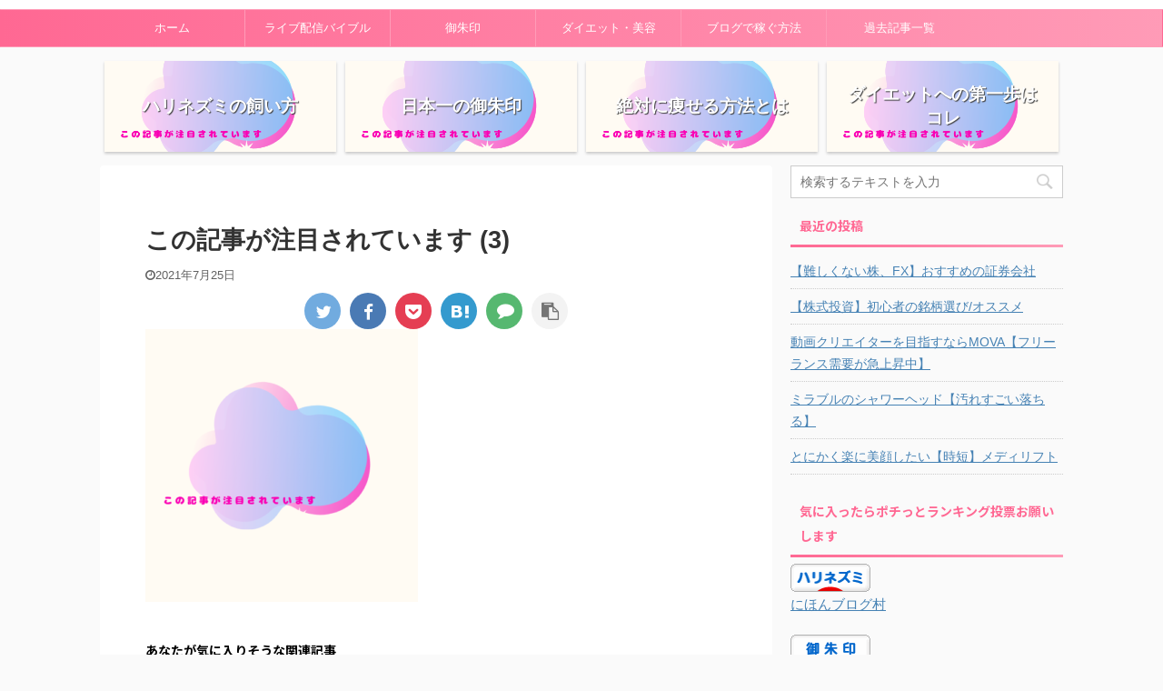

--- FILE ---
content_type: text/html; charset=UTF-8
request_url: https://harinezumi-niu.com/%E3%81%93%E3%81%AE%E8%A8%98%E4%BA%8B%E3%81%8C%E6%B3%A8%E7%9B%AE%E3%81%95%E3%82%8C%E3%81%A6%E3%81%84%E3%81%BE%E3%81%99-3/
body_size: 13754
content:

<!DOCTYPE html>
<!--[if lt IE 7]>
<html class="ie6" lang="ja"> <![endif]-->
<!--[if IE 7]>
<html class="i7" lang="ja"> <![endif]-->
<!--[if IE 8]>
<html class="ie" lang="ja"> <![endif]-->
<!--[if gt IE 8]><!-->
<html lang="ja" class="">
	<!--<![endif]-->
	<head prefix="og: http://ogp.me/ns# fb: http://ogp.me/ns/fb# article: http://ogp.me/ns/article#">
		<meta charset="UTF-8" >
		<meta name="viewport" content="width=device-width,initial-scale=1.0,user-scalable=no,viewport-fit=cover">
		<meta name="format-detection" content="telephone=no" >

					<meta name="robots" content="noindex,follow">
		
		<link rel="alternate" type="application/rss+xml" title="【ハローグ】ハリネズミの御朱印旅ブログ RSS Feed" href="https://harinezumi-niu.com/feed/" />
		<link rel="pingback" href="https://harinezumi-niu.com/xmlrpc.php" >
		<!--[if lt IE 9]>
		<script src="https://harinezumi-niu.com/wp-content/themes/affinger5/js/html5shiv.js"></script>
		<![endif]-->
				<title>この記事が注目されています (3) - 【ハローグ】ハリネズミの御朱印旅ブログ</title>
<link rel='dns-prefetch' href='//webfonts.xserver.jp' />
<link rel='dns-prefetch' href='//s0.wp.com' />
<link rel='dns-prefetch' href='//ajax.googleapis.com' />
<link rel='dns-prefetch' href='//s.w.org' />
		<script type="text/javascript">
			window._wpemojiSettings = {"baseUrl":"https:\/\/s.w.org\/images\/core\/emoji\/12.0.0-1\/72x72\/","ext":".png","svgUrl":"https:\/\/s.w.org\/images\/core\/emoji\/12.0.0-1\/svg\/","svgExt":".svg","source":{"concatemoji":"https:\/\/harinezumi-niu.com\/wp-includes\/js\/wp-emoji-release.min.js?ver=5.2.5"}};
			!function(a,b,c){function d(a,b){var c=String.fromCharCode;l.clearRect(0,0,k.width,k.height),l.fillText(c.apply(this,a),0,0);var d=k.toDataURL();l.clearRect(0,0,k.width,k.height),l.fillText(c.apply(this,b),0,0);var e=k.toDataURL();return d===e}function e(a){var b;if(!l||!l.fillText)return!1;switch(l.textBaseline="top",l.font="600 32px Arial",a){case"flag":return!(b=d([55356,56826,55356,56819],[55356,56826,8203,55356,56819]))&&(b=d([55356,57332,56128,56423,56128,56418,56128,56421,56128,56430,56128,56423,56128,56447],[55356,57332,8203,56128,56423,8203,56128,56418,8203,56128,56421,8203,56128,56430,8203,56128,56423,8203,56128,56447]),!b);case"emoji":return b=d([55357,56424,55356,57342,8205,55358,56605,8205,55357,56424,55356,57340],[55357,56424,55356,57342,8203,55358,56605,8203,55357,56424,55356,57340]),!b}return!1}function f(a){var c=b.createElement("script");c.src=a,c.defer=c.type="text/javascript",b.getElementsByTagName("head")[0].appendChild(c)}var g,h,i,j,k=b.createElement("canvas"),l=k.getContext&&k.getContext("2d");for(j=Array("flag","emoji"),c.supports={everything:!0,everythingExceptFlag:!0},i=0;i<j.length;i++)c.supports[j[i]]=e(j[i]),c.supports.everything=c.supports.everything&&c.supports[j[i]],"flag"!==j[i]&&(c.supports.everythingExceptFlag=c.supports.everythingExceptFlag&&c.supports[j[i]]);c.supports.everythingExceptFlag=c.supports.everythingExceptFlag&&!c.supports.flag,c.DOMReady=!1,c.readyCallback=function(){c.DOMReady=!0},c.supports.everything||(h=function(){c.readyCallback()},b.addEventListener?(b.addEventListener("DOMContentLoaded",h,!1),a.addEventListener("load",h,!1)):(a.attachEvent("onload",h),b.attachEvent("onreadystatechange",function(){"complete"===b.readyState&&c.readyCallback()})),g=c.source||{},g.concatemoji?f(g.concatemoji):g.wpemoji&&g.twemoji&&(f(g.twemoji),f(g.wpemoji)))}(window,document,window._wpemojiSettings);
		</script>
		<style type="text/css">
img.wp-smiley,
img.emoji {
	display: inline !important;
	border: none !important;
	box-shadow: none !important;
	height: 1em !important;
	width: 1em !important;
	margin: 0 .07em !important;
	vertical-align: -0.1em !important;
	background: none !important;
	padding: 0 !important;
}
</style>
	<link rel='stylesheet' id='wp-block-library-css'  href='https://c0.wp.com/c/5.2.5/wp-includes/css/dist/block-library/style.min.css' type='text/css' media='all' />
<link rel='stylesheet' id='contact-form-7-css'  href='https://harinezumi-niu.com/wp-content/plugins/contact-form-7/includes/css/styles.css?ver=5.1.6' type='text/css' media='all' />
<link rel='stylesheet' id='toc-screen-css'  href='https://harinezumi-niu.com/wp-content/plugins/table-of-contents-plus/screen.min.css?ver=2002' type='text/css' media='all' />
<link rel='stylesheet' id='normalize-css'  href='https://harinezumi-niu.com/wp-content/themes/affinger5/css/normalize.css?ver=1.5.9' type='text/css' media='all' />
<link rel='stylesheet' id='font-awesome-css'  href='https://harinezumi-niu.com/wp-content/themes/affinger5/css/fontawesome/css/font-awesome.min.css?ver=4.7.0' type='text/css' media='all' />
<link rel='stylesheet' id='font-awesome-animation-css'  href='https://harinezumi-niu.com/wp-content/themes/affinger5/css/fontawesome/css/font-awesome-animation.min.css?ver=5.2.5' type='text/css' media='all' />
<link rel='stylesheet' id='st_svg-css'  href='https://harinezumi-niu.com/wp-content/themes/affinger5/st_svg/style.css?ver=5.2.5' type='text/css' media='all' />
<link rel='stylesheet' id='slick-css'  href='https://harinezumi-niu.com/wp-content/themes/affinger5/vendor/slick/slick.css?ver=1.8.0' type='text/css' media='all' />
<link rel='stylesheet' id='slick-theme-css'  href='https://harinezumi-niu.com/wp-content/themes/affinger5/vendor/slick/slick-theme.css?ver=1.8.0' type='text/css' media='all' />
<link rel='stylesheet' id='fonts-googleapis-notosansjp-css'  href='//fonts.googleapis.com/css?family=Noto+Sans+JP%3A400%2C700&#038;display=swap&#038;subset=japanese&#038;ver=5.2.5' type='text/css' media='all' />
<link rel='stylesheet' id='style-css'  href='https://harinezumi-niu.com/wp-content/themes/affinger5/style.css?ver=5.2.5' type='text/css' media='all' />
<link rel='stylesheet' id='child-style-css'  href='https://harinezumi-niu.com/wp-content/themes/affinger5-child/style.css?ver=5.2.5' type='text/css' media='all' />
<link rel='stylesheet' id='single-css'  href='https://harinezumi-niu.com/wp-content/themes/affinger5/st-rankcss.php' type='text/css' media='all' />
<link rel='stylesheet' id='st-themecss-css'  href='https://harinezumi-niu.com/wp-content/themes/affinger5/st-themecss-loader.php?ver=5.2.5' type='text/css' media='all' />
<link rel='stylesheet' id='jetpack_css-css'  href='https://c0.wp.com/p/jetpack/7.7.6/css/jetpack.css' type='text/css' media='all' />
<script type='text/javascript' src='//ajax.googleapis.com/ajax/libs/jquery/1.11.3/jquery.min.js?ver=1.11.3'></script>
<script type='text/javascript' src='//webfonts.xserver.jp/js/xserver.js?ver=1.2.0'></script>
<link rel='https://api.w.org/' href='https://harinezumi-niu.com/wp-json/' />
<link rel='shortlink' href='https://harinezumi-niu.com/?p=3013' />
<link rel="alternate" type="application/json+oembed" href="https://harinezumi-niu.com/wp-json/oembed/1.0/embed?url=https%3A%2F%2Fharinezumi-niu.com%2F%25e3%2581%2593%25e3%2581%25ae%25e8%25a8%2598%25e4%25ba%258b%25e3%2581%258c%25e6%25b3%25a8%25e7%259b%25ae%25e3%2581%2595%25e3%2582%258c%25e3%2581%25a6%25e3%2581%2584%25e3%2581%25be%25e3%2581%2599-3%2F" />
<link rel="alternate" type="text/xml+oembed" href="https://harinezumi-niu.com/wp-json/oembed/1.0/embed?url=https%3A%2F%2Fharinezumi-niu.com%2F%25e3%2581%2593%25e3%2581%25ae%25e8%25a8%2598%25e4%25ba%258b%25e3%2581%258c%25e6%25b3%25a8%25e7%259b%25ae%25e3%2581%2595%25e3%2582%258c%25e3%2581%25a6%25e3%2581%2584%25e3%2581%25be%25e3%2581%2599-3%2F&#038;format=xml" />
<style type="text/css">div#toc_container {background: #ffe5f2;border: 1px solid #aaaaaa;}</style>
<link rel='dns-prefetch' href='//c0.wp.com'/>
<style type='text/css'>img#wpstats{display:none}</style><meta name="thumbnail" content="https://harinezumi-niu.com/wp-content/uploads/2020/04/0955B2B7-DEEE-4AE2-A5A0-C26A3B9462C2-600x315.png">
<link rel="icon" href="https://harinezumi-niu.com/wp-content/uploads/2019/09/cropped-うちのハリネズミ２-1-32x32.png" sizes="32x32" />
<link rel="icon" href="https://harinezumi-niu.com/wp-content/uploads/2019/09/cropped-うちのハリネズミ２-1-192x192.png" sizes="192x192" />
<link rel="apple-touch-icon-precomposed" href="https://harinezumi-niu.com/wp-content/uploads/2019/09/cropped-うちのハリネズミ２-1-180x180.png" />
<meta name="msapplication-TileImage" content="https://harinezumi-niu.com/wp-content/uploads/2019/09/cropped-うちのハリネズミ２-1-270x270.png" />
			<script>
		(function (i, s, o, g, r, a, m) {
			i['GoogleAnalyticsObject'] = r;
			i[r] = i[r] || function () {
					(i[r].q = i[r].q || []).push(arguments)
				}, i[r].l = 1 * new Date();
			a = s.createElement(o),
				m = s.getElementsByTagName(o)[0];
			a.async = 1;
			a.src = g;
			m.parentNode.insertBefore(a, m)
		})(window, document, 'script', '//www.google-analytics.com/analytics.js', 'ga');

		ga('create', 'UA-148469381-1', 'auto');
		ga('send', 'pageview');

	</script>
				<!-- OGP -->
	
						<meta name="twitter:card" content="summary_large_image">
				<meta name="twitter:site" content="@harinezumi_n_n">
		<meta name="twitter:title" content="この記事が注目されています (3)">
		<meta name="twitter:description" content="">
		<meta name="twitter:image" content="https://harinezumi-niu.com/wp-content/uploads/2021/07/この記事が注目されています-3-300x300.png">
		<!-- /OGP -->
		



<script>
	jQuery(function(){
		jQuery('.st-btn-open').click(function(){
			jQuery(this).next('.st-slidebox').stop(true, true).slideToggle();
			jQuery(this).addClass('st-btn-open-click');
		});
	});
</script>

	<script>
		jQuery(function(){
		jQuery('.entry-title').wrapInner('<span class="st-dash-design"></span>');
		}) 
	</script>
	<script>
		jQuery(function(){
		jQuery('.post h2 , .h2modoki').wrapInner('<span class="st-dash-design"></span>');
		}) 
	</script>

<script>
	jQuery(function(){
		jQuery("#toc_container:not(:has(ul ul))").addClass("only-toc");
		jQuery(".st-ac-box ul:has(.cat-item)").each(function(){
			jQuery(this).addClass("st-ac-cat");
		});
	});
</script>

<script>
	jQuery(function(){
						jQuery('.st-star').parent('.rankh4').css('padding-bottom','5px'); // スターがある場合のランキング見出し調整
	});
</script>

			</head>
	<body class="attachment attachment-template-default single single-attachment postid-3013 attachmentid-3013 attachment-png not-front-page" >
				<div id="st-ami">
				<div id="wrapper" class="">
				<div id="wrapper-in">
					<header id="st-headwide">
						<div id="headbox-bg">
							<div id="headbox">

									<nav id="s-navi" class="pcnone" data-st-nav data-st-nav-type="normal">
			<dl class="acordion is-active" data-st-nav-primary>
				<dt class="trigger">
					<p class="acordion_button"><span class="op"><i class="fa st-svg-menu"></i></span></p>
					
								<!-- 追加メニュー -->
								
								<!-- 追加メニュー2 -->
								
									</dt>

				<dd class="acordion_tree">
					<div class="acordion_tree_content">

						

														<div class="menu-%e3%83%9b%e3%83%bc%e3%83%a0-container"><ul id="menu-%e3%83%9b%e3%83%bc%e3%83%a0" class="menu"><li id="menu-item-129" class="menu-item menu-item-type-custom menu-item-object-custom menu-item-home menu-item-129"><a href="https://harinezumi-niu.com"><span class="menu-item-label">ホーム</span></a></li>
<li id="menu-item-2970" class="menu-item menu-item-type-taxonomy menu-item-object-category menu-item-2970"><a href="https://harinezumi-niu.com/category/live-bible/"><span class="menu-item-label">ライブ配信バイブル</span></a></li>
<li id="menu-item-134" class="menu-item menu-item-type-taxonomy menu-item-object-category menu-item-has-children menu-item-134"><a href="https://harinezumi-niu.com/category/gosyuin/"><span class="menu-item-label">御朱印</span></a>
<ul class="sub-menu">
	<li id="menu-item-718" class="menu-item menu-item-type-taxonomy menu-item-object-category menu-item-718"><a href="https://harinezumi-niu.com/category/god/"><span class="menu-item-label">神様紹介</span></a></li>
</ul>
</li>
<li id="menu-item-138" class="menu-item menu-item-type-taxonomy menu-item-object-category menu-item-has-children menu-item-138"><a href="https://harinezumi-niu.com/category/dietbeauty/"><span class="menu-item-label">ダイエット・美容</span></a>
<ul class="sub-menu">
	<li id="menu-item-182" class="menu-item menu-item-type-taxonomy menu-item-object-category menu-item-182"><a href="https://harinezumi-niu.com/category/hedgehog/"><span class="menu-item-label">ハリネズミ</span></a></li>
</ul>
</li>
<li id="menu-item-1859" class="menu-item menu-item-type-taxonomy menu-item-object-category menu-item-1859"><a href="https://harinezumi-niu.com/category/%e3%83%96%e3%83%ad%e3%82%b0/"><span class="menu-item-label">ブログで稼ぐ方法</span></a></li>
<li id="menu-item-2346" class="menu-item menu-item-type-post_type menu-item-object-page menu-item-has-children menu-item-2346"><a href="https://harinezumi-niu.com/site-map/"><span class="menu-item-label">過去記事一覧</span></a>
<ul class="sub-menu">
	<li id="menu-item-2350" class="menu-item menu-item-type-post_type menu-item-object-page menu-item-2350"><a href="https://harinezumi-niu.com/privacy-policy/"><span class="menu-item-label">プライバシーポリシー</span></a></li>
</ul>
</li>
</ul></div>							<div class="clear"></div>

						
					</div>
				</dd>
			</dl>

					</nav>
	
								<div id="header-l">
									
									<div id="st-text-logo">
												<!-- ロゴ又はブログ名 -->
            
    									</div>
								</div><!-- /#header-l -->

								<div id="header-r" class="smanone">
									
								</div><!-- /#header-r -->
							</div><!-- /#headbox-bg -->
						</div><!-- /#headbox clearfix -->

						
						
						
						
											
<div id="gazou-wide">
						<div id="st-menubox">
			<div id="st-menuwide">
				<nav class="smanone clearfix"><ul id="menu-%e3%83%9b%e3%83%bc%e3%83%a0-1" class="menu"><li class="menu-item menu-item-type-custom menu-item-object-custom menu-item-home menu-item-129"><a href="https://harinezumi-niu.com">ホーム</a></li>
<li class="menu-item menu-item-type-taxonomy menu-item-object-category menu-item-2970"><a href="https://harinezumi-niu.com/category/live-bible/">ライブ配信バイブル</a></li>
<li class="menu-item menu-item-type-taxonomy menu-item-object-category menu-item-has-children menu-item-134"><a href="https://harinezumi-niu.com/category/gosyuin/">御朱印</a>
<ul class="sub-menu">
	<li class="menu-item menu-item-type-taxonomy menu-item-object-category menu-item-718"><a href="https://harinezumi-niu.com/category/god/">神様紹介</a></li>
</ul>
</li>
<li class="menu-item menu-item-type-taxonomy menu-item-object-category menu-item-has-children menu-item-138"><a href="https://harinezumi-niu.com/category/dietbeauty/">ダイエット・美容</a>
<ul class="sub-menu">
	<li class="menu-item menu-item-type-taxonomy menu-item-object-category menu-item-182"><a href="https://harinezumi-niu.com/category/hedgehog/">ハリネズミ</a></li>
</ul>
</li>
<li class="menu-item menu-item-type-taxonomy menu-item-object-category menu-item-1859"><a href="https://harinezumi-niu.com/category/%e3%83%96%e3%83%ad%e3%82%b0/">ブログで稼ぐ方法</a></li>
<li class="menu-item menu-item-type-post_type menu-item-object-page menu-item-has-children menu-item-2346"><a href="https://harinezumi-niu.com/site-map/">過去記事一覧</a>
<ul class="sub-menu">
	<li class="menu-item menu-item-type-post_type menu-item-object-page menu-item-2350"><a href="https://harinezumi-niu.com/privacy-policy/">プライバシーポリシー</a></li>
</ul>
</li>
</ul></nav>			</div>
		</div>
	</div>
					
					
					</header>

					
		<div id="st-header-cardlink-wrapper">
		<ul id="st-header-cardlink" class="st-cardlink-column-d st-cardlink-column-4">
							
														
					<li class="st-cardlink-card has-bg has-link"
						style="background-image: url(https://harinezumi-niu.com/wp-content/uploads/2021/07/この記事が注目されています-4-500x315.png);">
													<a class="st-cardlink-card-link" href="https://harinezumi-niu.com/2019/09/05/hedgehog-keep-male-female-habit-eat/">
								<div class="st-cardlink-card-text">ハリネズミの飼い方</div>
							</a>
											</li>
				
							
														
					<li class="st-cardlink-card has-bg has-link"
						style="background-image: url(https://harinezumi-niu.com/wp-content/uploads/2021/07/この記事が注目されています-4-500x315.png);">
													<a class="st-cardlink-card-link" href="https://harinezumi-niu.com/2020/01/07/huruminejinnja-gosyuinn/">
								<div class="st-cardlink-card-text">日本一の御朱印</div>
							</a>
											</li>
				
							
														
					<li class="st-cardlink-card has-bg has-link"
						style="background-image: url(https://harinezumi-niu.com/wp-content/uploads/2021/07/この記事が注目されています-4-500x315.png);">
													<a class="st-cardlink-card-link" href="https://harinezumi-niu.com/2019/08/31/beauty-treatment-kyabitesyon-diet/">
								<div class="st-cardlink-card-text">絶対に痩せる方法とは</div>
							</a>
											</li>
				
							
														
					<li class="st-cardlink-card has-bg has-link"
						style="background-image: url(https://harinezumi-niu.com/wp-content/uploads/2021/07/この記事が注目されています-4-500x315.png);">
													<a class="st-cardlink-card-link" href="https://harinezumi-niu.com/2020/04/01/diet-beauty-water/">
								<div class="st-cardlink-card-text">ダイエットへの第一歩はコレ</div>
							</a>
											</li>
				
					</ul>
	</div>

					<div id="content-w">

					
					
					
	
			<div id="st-header-post-under-box" class="st-header-post-no-data "
		     style="">
			<div class="st-dark-cover">
							</div>
		</div>
	

<div id="content" class="clearfix">
	<div id="contentInner">
		<main>
			<article>
				<div id="post-3013" class="st-post post-3013 attachment type-attachment status-inherit hentry">

					
																
					
					<!--ぱんくず -->
										<!--/ ぱんくず -->

					<!--ループ開始 -->
										
																									<p class="st-catgroup">
															</p>
						
						<h1 class="entry-title">この記事が注目されています (3)</h1>

						
	<div class="blogbox ">
		<p><span class="kdate">
							<i class="fa fa-clock-o"></i><time class="updated" datetime="2021-07-25T19:06:10+0900">2021年7月25日</time>
					</span></p>
	</div>
					
											
	
	<div class="sns st-sns-top">
	<ul class="clearfix">
					<!--ツイートボタン-->
			<li class="twitter"> 
			<a rel="nofollow" onclick="window.open('//twitter.com/intent/tweet?url=https%3A%2F%2Fharinezumi-niu.com%2F%25e3%2581%2593%25e3%2581%25ae%25e8%25a8%2598%25e4%25ba%258b%25e3%2581%258c%25e6%25b3%25a8%25e7%259b%25ae%25e3%2581%2595%25e3%2582%258c%25e3%2581%25a6%25e3%2581%2584%25e3%2581%25be%25e3%2581%2599-3%2F&hashtags=ハローグ&text=%E3%81%93%E3%81%AE%E8%A8%98%E4%BA%8B%E3%81%8C%E6%B3%A8%E7%9B%AE%E3%81%95%E3%82%8C%E3%81%A6%E3%81%84%E3%81%BE%E3%81%99%20%283%29&via=harinezumi_n_n&tw_p=tweetbutton', '', 'width=500,height=450'); return false;"><i class="fa fa-twitter"></i><span class="snstext " >Twitter</span></a>
			</li>
		
					<!--シェアボタン-->      
			<li class="facebook">
			<a href="//www.facebook.com/sharer.php?src=bm&u=https%3A%2F%2Fharinezumi-niu.com%2F%25e3%2581%2593%25e3%2581%25ae%25e8%25a8%2598%25e4%25ba%258b%25e3%2581%258c%25e6%25b3%25a8%25e7%259b%25ae%25e3%2581%2595%25e3%2582%258c%25e3%2581%25a6%25e3%2581%2584%25e3%2581%25be%25e3%2581%2599-3%2F&t=%E3%81%93%E3%81%AE%E8%A8%98%E4%BA%8B%E3%81%8C%E6%B3%A8%E7%9B%AE%E3%81%95%E3%82%8C%E3%81%A6%E3%81%84%E3%81%BE%E3%81%99%20%283%29" target="_blank" rel="nofollow noopener"><i class="fa fa-facebook"></i><span class="snstext " >Share</span>
			</a>
			</li>
		
					<!--ポケットボタン-->      
			<li class="pocket">
			<a rel="nofollow" onclick="window.open('//getpocket.com/edit?url=https%3A%2F%2Fharinezumi-niu.com%2F%25e3%2581%2593%25e3%2581%25ae%25e8%25a8%2598%25e4%25ba%258b%25e3%2581%258c%25e6%25b3%25a8%25e7%259b%25ae%25e3%2581%2595%25e3%2582%258c%25e3%2581%25a6%25e3%2581%2584%25e3%2581%25be%25e3%2581%2599-3%2F&title=%E3%81%93%E3%81%AE%E8%A8%98%E4%BA%8B%E3%81%8C%E6%B3%A8%E7%9B%AE%E3%81%95%E3%82%8C%E3%81%A6%E3%81%84%E3%81%BE%E3%81%99%20%283%29', '', 'width=500,height=350'); return false;"><i class="fa fa-get-pocket"></i><span class="snstext " >Pocket</span></a></li>
		
					<!--はてブボタン-->
			<li class="hatebu">       
				<a href="//b.hatena.ne.jp/entry/https://harinezumi-niu.com/%e3%81%93%e3%81%ae%e8%a8%98%e4%ba%8b%e3%81%8c%e6%b3%a8%e7%9b%ae%e3%81%95%e3%82%8c%e3%81%a6%e3%81%84%e3%81%be%e3%81%99-3/" class="hatena-bookmark-button" data-hatena-bookmark-layout="simple" title="この記事が注目されています (3)" rel="nofollow"><i class="fa st-svg-hateb"></i><span class="snstext " >Hatena</span>
				</a><script type="text/javascript" src="//b.st-hatena.com/js/bookmark_button.js" charset="utf-8" async="async"></script>

			</li>
		
					<!--LINEボタン-->   
			<li class="line">
			<a href="//line.me/R/msg/text/?%E3%81%93%E3%81%AE%E8%A8%98%E4%BA%8B%E3%81%8C%E6%B3%A8%E7%9B%AE%E3%81%95%E3%82%8C%E3%81%A6%E3%81%84%E3%81%BE%E3%81%99%20%283%29%0Ahttps%3A%2F%2Fharinezumi-niu.com%2F%25e3%2581%2593%25e3%2581%25ae%25e8%25a8%2598%25e4%25ba%258b%25e3%2581%258c%25e6%25b3%25a8%25e7%259b%25ae%25e3%2581%2595%25e3%2582%258c%25e3%2581%25a6%25e3%2581%2584%25e3%2581%25be%25e3%2581%2599-3%2F" target="_blank" rel="nofollow noopener"><i class="fa fa-comment" aria-hidden="true"></i><span class="snstext" >LINE</span></a>
			</li> 
		
					<!--URLコピーボタン-->
			<li class="share-copy">
			<a href="#" rel="nofollow" data-st-copy-text="この記事が注目されています (3) / https://harinezumi-niu.com/%e3%81%93%e3%81%ae%e8%a8%98%e4%ba%8b%e3%81%8c%e6%b3%a8%e7%9b%ae%e3%81%95%e3%82%8c%e3%81%a6%e3%81%84%e3%81%be%e3%81%99-3/"><i class="fa fa-clipboard"></i><span class="snstext" >コピーする</span></a>
			</li>
		
	</ul>

	</div> 

						
					<div class="mainbox">
						<div id="nocopy" ><!-- コピー禁止エリアここから -->
							
																						
							<div class="entry-content">
								<p class="attachment"><a href='https://harinezumi-niu.com/wp-content/uploads/2021/07/この記事が注目されています-3.png'><img width="300" height="300" src="https://harinezumi-niu.com/wp-content/uploads/2021/07/この記事が注目されています-3-300x300.png" class="attachment-medium size-medium" alt="" srcset="https://harinezumi-niu.com/wp-content/uploads/2021/07/この記事が注目されています-3-300x300.png 300w, https://harinezumi-niu.com/wp-content/uploads/2021/07/この記事が注目されています-3-150x150.png 150w, https://harinezumi-niu.com/wp-content/uploads/2021/07/この記事が注目されています-3-100x100.png 100w, https://harinezumi-niu.com/wp-content/uploads/2021/07/この記事が注目されています-3.png 500w" sizes="(max-width: 300px) 100vw, 300px" /></a></p>
							</div>
						</div><!-- コピー禁止エリアここまで -->

												
					<div class="adbox">
				
									<p class="st-widgets-title">あなたが気に入りそうな関連記事</p><div class="textwidget custom-html-widget"><script async src="https://pagead2.googlesyndication.com/pagead/js/adsbygoogle.js?client=ca-pub-3056624781932416"
     crossorigin="anonymous"></script>
<ins class="adsbygoogle"
     style="display:block"
     data-ad-format="autorelaxed"
     data-ad-client="ca-pub-3056624781932416"
     data-ad-slot="5539469812"></ins>
<script>
     (adsbygoogle = window.adsbygoogle || []).push({});
</script></div>
		
		
		<div class="textwidget custom-html-widget">
			<script async src="https://pagead2.googlesyndication.com/pagead/js/adsbygoogle.js"></script>
<!-- ハロ -->
<ins class="adsbygoogle"
     style="display:inline-block;width:335px;height:335px"
     data-ad-client="ca-pub-3056624781932416"
     data-ad-slot="8978163861"></ins>
<script>
     (adsbygoogle = window.adsbygoogle || []).push({});
</script>		</div>

		
							        
	
									<div style="padding-top:10px;">
						
		        
	
					</div>
							</div>
			

																					<div id="text-4" class="st-widgets-box post-widgets-bottom widget_text"><p class="st-widgets-title">ランキング参加中「気に入ったらポチッと」</p>			<div class="textwidget"><p><a href="https://collection.blogmura.com/goshuin/ranking/in?p_cid=11015997" target="_blank" rel="noopener noreferrer"><img src="https://b.blogmura.com/collection/goshuin/88_31.gif" width="88" height="31" border="0" alt="にほんブログ村 コレクションブログ 御朱印へ" /></a><br /><a href="https://collection.blogmura.com/goshuin/ranking/in?p_cid=11015997">にほんブログ村</a></p>
</div>
		</div><div id="text-5" class="st-widgets-box post-widgets-bottom widget_text"><p class="st-widgets-title">ランキング参加中「気に入ったらポチッと」</p>			<div class="textwidget"><p><a href="https://smallanimal.blogmura.com/harinezumi/ranking/in?p_cid=11015997" target="_blank" rel="noopener noreferrer"><img src="https://b.blogmura.com/smallanimal/harinezumi/88_31.gif" width="88" height="31" border="0" alt="にほんブログ村 小動物ブログ ハリネズミへ" /></a><br /><a href="https://smallanimal.blogmura.com/harinezumi/ranking/in?p_cid=11015997">にほんブログ村</a></p>
</div>
		</div><div id="text-6" class="st-widgets-box post-widgets-bottom widget_text"><p class="st-widgets-title">ランキング参加中「気に入ったらポチッと」</p>			<div class="textwidget"><p><a href="https://beauty.blogmura.com/beautyinfo/ranking/in?p_cid=11015997" target="_blank" rel="noopener noreferrer"><img src="https://b.blogmura.com/beauty/beautyinfo/88_31.gif" width="88" height="31" border="0" alt="にほんブログ村 美容ブログ 美容情報へ" /></a><br /><a href="https://beauty.blogmura.com/beautyinfo/ranking/in?p_cid=11015997">にほんブログ村</a></p>
</div>
		</div><div id="text-8" class="st-widgets-box post-widgets-bottom widget_text"><p class="st-widgets-title">ハリネズミ動画を見る</p>			<div class="textwidget"><p><a href="https://www.youtube.com/watch?v=ylAvadmPGa0">ハリネズミ「みるく」の動画を見る</a></p>
</div>
		</div>													
					</div><!-- .mainboxここまで -->

																
					
	
	<div class="sns st-sns-top">
	<ul class="clearfix">
					<!--ツイートボタン-->
			<li class="twitter"> 
			<a rel="nofollow" onclick="window.open('//twitter.com/intent/tweet?url=https%3A%2F%2Fharinezumi-niu.com%2F%25e3%2581%2593%25e3%2581%25ae%25e8%25a8%2598%25e4%25ba%258b%25e3%2581%258c%25e6%25b3%25a8%25e7%259b%25ae%25e3%2581%2595%25e3%2582%258c%25e3%2581%25a6%25e3%2581%2584%25e3%2581%25be%25e3%2581%2599-3%2F&hashtags=ハローグ&text=%E3%81%93%E3%81%AE%E8%A8%98%E4%BA%8B%E3%81%8C%E6%B3%A8%E7%9B%AE%E3%81%95%E3%82%8C%E3%81%A6%E3%81%84%E3%81%BE%E3%81%99%20%283%29&via=harinezumi_n_n&tw_p=tweetbutton', '', 'width=500,height=450'); return false;"><i class="fa fa-twitter"></i><span class="snstext " >Twitter</span></a>
			</li>
		
					<!--シェアボタン-->      
			<li class="facebook">
			<a href="//www.facebook.com/sharer.php?src=bm&u=https%3A%2F%2Fharinezumi-niu.com%2F%25e3%2581%2593%25e3%2581%25ae%25e8%25a8%2598%25e4%25ba%258b%25e3%2581%258c%25e6%25b3%25a8%25e7%259b%25ae%25e3%2581%2595%25e3%2582%258c%25e3%2581%25a6%25e3%2581%2584%25e3%2581%25be%25e3%2581%2599-3%2F&t=%E3%81%93%E3%81%AE%E8%A8%98%E4%BA%8B%E3%81%8C%E6%B3%A8%E7%9B%AE%E3%81%95%E3%82%8C%E3%81%A6%E3%81%84%E3%81%BE%E3%81%99%20%283%29" target="_blank" rel="nofollow noopener"><i class="fa fa-facebook"></i><span class="snstext " >Share</span>
			</a>
			</li>
		
					<!--ポケットボタン-->      
			<li class="pocket">
			<a rel="nofollow" onclick="window.open('//getpocket.com/edit?url=https%3A%2F%2Fharinezumi-niu.com%2F%25e3%2581%2593%25e3%2581%25ae%25e8%25a8%2598%25e4%25ba%258b%25e3%2581%258c%25e6%25b3%25a8%25e7%259b%25ae%25e3%2581%2595%25e3%2582%258c%25e3%2581%25a6%25e3%2581%2584%25e3%2581%25be%25e3%2581%2599-3%2F&title=%E3%81%93%E3%81%AE%E8%A8%98%E4%BA%8B%E3%81%8C%E6%B3%A8%E7%9B%AE%E3%81%95%E3%82%8C%E3%81%A6%E3%81%84%E3%81%BE%E3%81%99%20%283%29', '', 'width=500,height=350'); return false;"><i class="fa fa-get-pocket"></i><span class="snstext " >Pocket</span></a></li>
		
					<!--はてブボタン-->
			<li class="hatebu">       
				<a href="//b.hatena.ne.jp/entry/https://harinezumi-niu.com/%e3%81%93%e3%81%ae%e8%a8%98%e4%ba%8b%e3%81%8c%e6%b3%a8%e7%9b%ae%e3%81%95%e3%82%8c%e3%81%a6%e3%81%84%e3%81%be%e3%81%99-3/" class="hatena-bookmark-button" data-hatena-bookmark-layout="simple" title="この記事が注目されています (3)" rel="nofollow"><i class="fa st-svg-hateb"></i><span class="snstext " >Hatena</span>
				</a><script type="text/javascript" src="//b.st-hatena.com/js/bookmark_button.js" charset="utf-8" async="async"></script>

			</li>
		
					<!--LINEボタン-->   
			<li class="line">
			<a href="//line.me/R/msg/text/?%E3%81%93%E3%81%AE%E8%A8%98%E4%BA%8B%E3%81%8C%E6%B3%A8%E7%9B%AE%E3%81%95%E3%82%8C%E3%81%A6%E3%81%84%E3%81%BE%E3%81%99%20%283%29%0Ahttps%3A%2F%2Fharinezumi-niu.com%2F%25e3%2581%2593%25e3%2581%25ae%25e8%25a8%2598%25e4%25ba%258b%25e3%2581%258c%25e6%25b3%25a8%25e7%259b%25ae%25e3%2581%2595%25e3%2582%258c%25e3%2581%25a6%25e3%2581%2584%25e3%2581%25be%25e3%2581%2599-3%2F" target="_blank" rel="nofollow noopener"><i class="fa fa-comment" aria-hidden="true"></i><span class="snstext" >LINE</span></a>
			</li> 
		
					<!--URLコピーボタン-->
			<li class="share-copy">
			<a href="#" rel="nofollow" data-st-copy-text="この記事が注目されています (3) / https://harinezumi-niu.com/%e3%81%93%e3%81%ae%e8%a8%98%e4%ba%8b%e3%81%8c%e6%b3%a8%e7%9b%ae%e3%81%95%e3%82%8c%e3%81%a6%e3%81%84%e3%81%be%e3%81%99-3/"><i class="fa fa-clipboard"></i><span class="snstext" >コピーする</span></a>
			</li>
		
	</ul>

	</div> 

											
<div class="kanren pop-box ">
					<p class="p-entry-t"><span class="p-entry">気になる記事が一瞬で見つかるサイトマップ</span></p>
	
	
						
			
				<dl class="clearfix">
					<dt class="poprank">
						<a href="https://harinezumi-niu.com/site-map/">
							
																	<img width="150" height="150" src="https://harinezumi-niu.com/wp-content/uploads/2020/04/4C0394C3-F8E4-4E21-B7BF-E409D868C7AD-150x150.png" class="attachment-st_thumb150 size-st_thumb150 wp-post-image" alt="" srcset="https://harinezumi-niu.com/wp-content/uploads/2020/04/4C0394C3-F8E4-4E21-B7BF-E409D868C7AD-150x150.png 150w, https://harinezumi-niu.com/wp-content/uploads/2020/04/4C0394C3-F8E4-4E21-B7BF-E409D868C7AD-100x100.png 100w" sizes="(max-width: 150px) 100vw, 150px" />								
													</a>

													<span class="poprank-no">1</span>
											</dt>
					<dd>
						<h5 class="popular-t"><a href="https://harinezumi-niu.com/site-map/">サイトマップ</a></h5>

						
	<div class="smanone st-excerpt">
		<p>はりね。のサックス日記 竜の歌声に恋をした【僕が大人になってからサックスを始めた理由】第二章 竜の歌声に恋をした【僕が大人になってからサックスを始めた理由】 エッセイ 磨くほどに尽きない夢 しんじつ君 ... </p>
	</div>
					</dd>
				</dl>

												
	
</div>

											<p class="tagst">
							<i class="fa fa-folder-open-o" aria-hidden="true"></i>-<br/>
													</p>
					
					<aside>
						<p class="author" style="display:none;"><a href="https://harinezumi-niu.com/author/harinezumi16/" title="はりね。" class="vcard author"><span class="fn">author</span></a></p>
																		<!--ループ終了-->

																					<hr class="hrcss" />

<div id="comments">
     	<div id="respond" class="comment-respond">
		<h3 id="reply-title" class="comment-reply-title">comment <small><a rel="nofollow" id="cancel-comment-reply-link" href="/%E3%81%93%E3%81%AE%E8%A8%98%E4%BA%8B%E3%81%8C%E6%B3%A8%E7%9B%AE%E3%81%95%E3%82%8C%E3%81%A6%E3%81%84%E3%81%BE%E3%81%99-3/#respond" style="display:none;">コメントをキャンセル</a></small></h3>			<form action="https://harinezumi-niu.com/wp-comments-post.php" method="post" id="commentform" class="comment-form">
				<p class="comment-notes"><span id="email-notes">メールアドレスが公開されることはありません。</span> <span class="required">*</span> が付いている欄は必須項目です</p><p class="comment-form-comment"><label for="comment">コメント</label> <textarea id="comment" name="comment" cols="45" rows="8" maxlength="65525" required="required"></textarea></p><p class="comment-form-author"><label for="author">名前 <span class="required">*</span></label> <input id="author" name="author" type="text" value="" size="30" maxlength="245" required='required' /></p>
<p class="comment-form-email"><label for="email">メールアドレス <span class="required">*</span></label> <input id="email" name="email" type="text" value="" size="30" maxlength="100" aria-describedby="email-notes" required='required' /></p>
<p class="comment-form-url"><label for="url">サイト</label> <input id="url" name="url" type="text" value="" size="30" maxlength="200" /></p>
<p class="comment-form-cookies-consent"><input id="wp-comment-cookies-consent" name="wp-comment-cookies-consent" type="checkbox" value="yes" /><label for="wp-comment-cookies-consent">次回のコメントで使用するためブラウザーに自分の名前、メールアドレス、サイトを保存する。</label></p>
<p class="form-submit"><input name="submit" type="submit" id="submit" class="submit" value="送信" /> <input type='hidden' name='comment_post_ID' value='3013' id='comment_post_ID' />
<input type='hidden' name='comment_parent' id='comment_parent' value='0' />
</p><p style="display: none;"><input type="hidden" id="akismet_comment_nonce" name="akismet_comment_nonce" value="fabc2f9e7d" /></p><p style="display: none;"><input type="hidden" id="ak_js" name="ak_js" value="114"/></p>			</form>
			</div><!-- #respond -->
	</div>


<!-- END singer -->
													
						<!--関連記事-->
						
	
	<h4 class="point"><span class="point-in">関連記事</span></h4>

	
<div class="kanren" data-st-load-more-content
     data-st-load-more-id="623ba60d-24f8-468f-baf3-9f7d5bdb1f8e">
						
			<dl class="clearfix">
				<dt><a href="https://harinezumi-niu.com/2019/09/18/%e5%be%a1%e6%9c%b1%e5%8d%b0%ef%bd%9e%e6%96%b0%e9%81%b8%e7%b5%84%e3%83%95%e3%82%a1%e3%83%b3%e5%bf%85%e8%a6%8b%ef%bd%a5%e6%97%a5%e9%87%8e%e5%85%ab%e5%9d%82%e7%a5%9e%e7%a4%be%ef%bd%9e/">
						
															<img width="150" height="100" src="https://harinezumi-niu.com/wp-content/uploads/2019/09/DSC_0448.jpg" class="attachment-st_thumb150 size-st_thumb150 wp-post-image" alt="" srcset="https://harinezumi-niu.com/wp-content/uploads/2019/09/DSC_0448.jpg 6000w, https://harinezumi-niu.com/wp-content/uploads/2019/09/DSC_0448-300x200.jpg 300w, https://harinezumi-niu.com/wp-content/uploads/2019/09/DSC_0448-768x512.jpg 768w, https://harinezumi-niu.com/wp-content/uploads/2019/09/DSC_0448-1024x683.jpg 1024w" sizes="(max-width: 150px) 100vw, 150px" />							
											</a></dt>
				<dd>
					
	
	<p class="st-catgroup itiran-category">
		<a href="https://harinezumi-niu.com/category/gosyuin/" title="View all posts in 御朱印" rel="category tag"><span class="catname st-catid10">御朱印</span></a>	</p>

					<h5 class="kanren-t">
						<a href="https://harinezumi-niu.com/2019/09/18/%e5%be%a1%e6%9c%b1%e5%8d%b0%ef%bd%9e%e6%96%b0%e9%81%b8%e7%b5%84%e3%83%95%e3%82%a1%e3%83%b3%e5%bf%85%e8%a6%8b%ef%bd%a5%e6%97%a5%e9%87%8e%e5%85%ab%e5%9d%82%e7%a5%9e%e7%a4%be%ef%bd%9e/">御朱印～新選組ファン必見･日野八坂神社～</a>
					</h5>

						<div class="st-excerpt smanone">
		<p>日野八坂神社のご紹介をしたいと思います。 こちらの神社、ファンの数がスゴイです。 なんといって新撰組が好きな方から大人気。 御朱印ガール、御朱印ボーイは、日野八坂神社の御朱印帳に魅了されて、遠くから訪 ... </p>
	</div>
									</dd>
			</dl>
					
			<dl class="clearfix">
				<dt><a href="https://harinezumi-niu.com/2019/09/06/%e3%81%8a%e3%81%99%e3%81%99%e3%82%81%e3%83%89%e3%83%a9%e3%83%9e%ef%bc%95%e9%81%b8%ef%bd%9e%e5%88%91%e4%ba%8b%e3%83%89%e3%83%a9%e3%83%9e%ef%bd%9e/">
						
															<img width="150" height="100" src="https://harinezumi-niu.com/wp-content/uploads/2019/09/警察手錠.jpg" class="attachment-st_thumb150 size-st_thumb150 wp-post-image" alt="" srcset="https://harinezumi-niu.com/wp-content/uploads/2019/09/警察手錠.jpg 1600w, https://harinezumi-niu.com/wp-content/uploads/2019/09/警察手錠-300x200.jpg 300w, https://harinezumi-niu.com/wp-content/uploads/2019/09/警察手錠-768x512.jpg 768w, https://harinezumi-niu.com/wp-content/uploads/2019/09/警察手錠-1024x682.jpg 1024w" sizes="(max-width: 150px) 100vw, 150px" />							
											</a></dt>
				<dd>
					
	
	<p class="st-catgroup itiran-category">
		<a href="https://harinezumi-niu.com/category/notes/" title="View all posts in 雑記" rel="category tag"><span class="catname st-catid8">雑記</span></a>	</p>

					<h5 class="kanren-t">
						<a href="https://harinezumi-niu.com/2019/09/06/%e3%81%8a%e3%81%99%e3%81%99%e3%82%81%e3%83%89%e3%83%a9%e3%83%9e%ef%bc%95%e9%81%b8%ef%bd%9e%e5%88%91%e4%ba%8b%e3%83%89%e3%83%a9%e3%83%9e%ef%bd%9e/">おすすめドラマ５選～刑事ドラマ～</a>
					</h5>

						<div class="st-excerpt smanone">
		<p>もくじ1 はじめに2 第５位　クロコーチ3 第４位　ＢＯＳＳ4 第３位　相棒5 第２位　ＳＰＥＣ6 第１位　踊る大捜査線7 おわりに はじめに 今回のおすすめ５選は「刑事ドラマ」です。 好みは分かれる ... </p>
	</div>
									</dd>
			</dl>
					
			<dl class="clearfix">
				<dt><a href="https://harinezumi-niu.com/2019/09/20/%e5%bf%83%e3%81%ab%e9%ad%94%e6%b3%95%e3%82%92%e3%80%82%ef%bd%9e%e5%bf%83%e7%90%86%e5%a3%ab%e3%81%8c%e6%9b%b8%e3%81%8f%e3%82%a8%e3%83%83%e3%82%bb%e3%82%a4%ef%bd%9e%e3%80%90%e5%a4%a7%e5%9c%b0%e3%80%91/">
						
															<img width="150" height="113" src="https://harinezumi-niu.com/wp-content/uploads/2019/09/大地.jpg" class="attachment-st_thumb150 size-st_thumb150 wp-post-image" alt="" srcset="https://harinezumi-niu.com/wp-content/uploads/2019/09/大地.jpg 1600w, https://harinezumi-niu.com/wp-content/uploads/2019/09/大地-300x225.jpg 300w, https://harinezumi-niu.com/wp-content/uploads/2019/09/大地-768x576.jpg 768w, https://harinezumi-niu.com/wp-content/uploads/2019/09/大地-1024x768.jpg 1024w" sizes="(max-width: 150px) 100vw, 150px" />							
											</a></dt>
				<dd>
					
	
	<p class="st-catgroup itiran-category">
		<a href="https://harinezumi-niu.com/category/%e3%82%a8%e3%83%83%e3%82%bb%e3%82%a4/" title="View all posts in エッセイ" rel="category tag"><span class="catname st-catid16">エッセイ</span></a>	</p>

					<h5 class="kanren-t">
						<a href="https://harinezumi-niu.com/2019/09/20/%e5%bf%83%e3%81%ab%e9%ad%94%e6%b3%95%e3%82%92%e3%80%82%ef%bd%9e%e5%bf%83%e7%90%86%e5%a3%ab%e3%81%8c%e6%9b%b8%e3%81%8f%e3%82%a8%e3%83%83%e3%82%bb%e3%82%a4%ef%bd%9e%e3%80%90%e5%a4%a7%e5%9c%b0%e3%80%91/">心に魔法を。～心理士が書くエッセイ～【大地】</a>
					</h5>

						<div class="st-excerpt smanone">
		<p>大地 靴を履いて歩いていたら大地の温かさを感じられない。靴は足を守ってくれる大切なものだけど、たまには脱いでみないと分からないこともある。自分を守っているものをたまには脱いでみることで新しい何かに気づ ... </p>
	</div>
									</dd>
			</dl>
					
			<dl class="clearfix">
				<dt><a href="https://harinezumi-niu.com/2020/04/26/hedgehog-buy-health/">
						
															<img width="150" height="150" src="https://harinezumi-niu.com/wp-content/uploads/2020/04/C2039C29-ED21-4276-B6BE-27F2B8C34380-150x150.png" class="attachment-st_thumb150 size-st_thumb150 wp-post-image" alt="" srcset="https://harinezumi-niu.com/wp-content/uploads/2020/04/C2039C29-ED21-4276-B6BE-27F2B8C34380-150x150.png 150w, https://harinezumi-niu.com/wp-content/uploads/2020/04/C2039C29-ED21-4276-B6BE-27F2B8C34380-100x100.png 100w" sizes="(max-width: 150px) 100vw, 150px" />							
											</a></dt>
				<dd>
					
	
	<p class="st-catgroup itiran-category">
		<a href="https://harinezumi-niu.com/category/hedgehog/" title="View all posts in ハリネズミ" rel="category tag"><span class="catname st-catid15">ハリネズミ</span></a>	</p>

					<h5 class="kanren-t">
						<a href="https://harinezumi-niu.com/2020/04/26/hedgehog-buy-health/">ハリネズミ購入時のチェックポイント【健康かどうか】</a>
					</h5>

						<div class="st-excerpt smanone">
		<p>ハリネズミを購入する場所は？良いペットショップの見極め方は？ ハリネズミを買おうと思ったら、 すぐにペットショップへ行きましょう！ そのペットショップが良いペットショップかどうかの見極め方をお教えしま ... </p>
	</div>
									</dd>
			</dl>
					
			<dl class="clearfix">
				<dt><a href="https://harinezumi-niu.com/2019/10/16/air-plants-nurture-merit/">
						
															<img width="113" height="150" src="https://harinezumi-niu.com/wp-content/uploads/2019/10/エアープランツ１.jpg" class="attachment-st_thumb150 size-st_thumb150 wp-post-image" alt="" srcset="https://harinezumi-niu.com/wp-content/uploads/2019/10/エアープランツ１.jpg 1512w, https://harinezumi-niu.com/wp-content/uploads/2019/10/エアープランツ１-225x300.jpg 225w, https://harinezumi-niu.com/wp-content/uploads/2019/10/エアープランツ１-768x1024.jpg 768w" sizes="(max-width: 113px) 100vw, 113px" />							
											</a></dt>
				<dd>
					
	
	<p class="st-catgroup itiran-category">
		<a href="https://harinezumi-niu.com/category/notes/" title="View all posts in 雑記" rel="category tag"><span class="catname st-catid8">雑記</span></a>	</p>

					<h5 class="kanren-t">
						<a href="https://harinezumi-niu.com/2019/10/16/air-plants-nurture-merit/">エアープランツを育てると楽しさだけじゃないメリットが多い</a>
					</h5>

						<div class="st-excerpt smanone">
		<p>もくじ1 綺麗でかわいいエアープランツとは2 エアープランツを育てる楽しさ・メリット3 エアープランツを紹介4 おわりに 綺麗でかわいいエアープランツとは エアープランツとは、筒に植えたり水やりを頻繁 ... </p>
	</div>
									</dd>
			</dl>
					</div>


						<!--ページナビ-->
						<div class="p-navi clearfix">
							<dl>
																
																							</dl>
						</div>
					</aside>

				</div>
				<!--/post-->
			</article>
		</main>
	</div>
	<!-- /#contentInner -->
	<div id="side">
	<aside>

					<div class="side-topad">
				<div id="search-2" class="ad widget_search"><div id="search">
	<form method="get" id="searchform" action="https://harinezumi-niu.com/">
		<label class="hidden" for="s">
					</label>
		<input type="text" placeholder="検索するテキストを入力" value="" name="s" id="s" />
		<input type="image" src="https://harinezumi-niu.com/wp-content/themes/affinger5/images/search.png" alt="検索" id="searchsubmit" />
	</form>
</div>
<!-- /stinger --> </div>		<div id="recent-posts-2" class="ad widget_recent_entries">		<p class="st-widgets-title"><span>最近の投稿</span></p>		<ul>
											<li>
					<a href="https://harinezumi-niu.com/2023/01/25/net-securities/">【難しくない株、FX】おすすめの証券会社</a>
									</li>
											<li>
					<a href="https://harinezumi-niu.com/2022/01/25/equity-investment/">【株式投資】初心者の銘柄選び/オススメ</a>
									</li>
											<li>
					<a href="https://harinezumi-niu.com/2021/09/10/movie-school-mova/">動画クリエイターを目指すならMOVA【フリーランス需要が急上昇中】</a>
									</li>
											<li>
					<a href="https://harinezumi-niu.com/2021/07/30/miraburu/">ミラブルのシャワーヘッド【汚れすごい落ちる】</a>
									</li>
											<li>
					<a href="https://harinezumi-niu.com/2021/07/25/beauty-medylift/">とにかく楽に美顔したい【時短】メディリフト</a>
									</li>
					</ul>
		</div><div id="text-3" class="ad widget_text"><p class="st-widgets-title"><span>気に入ったらポチっとランキング投票お願いします</span></p>			<div class="textwidget"><p><a href="https://smallanimal.blogmura.com/harinezumi/ranking/in?p_cid=11015997" target="_blank" rel="noopener noreferrer"><img src="https://b.blogmura.com/smallanimal/harinezumi/88_31.gif" width="88" height="31" border="0" alt="にほんブログ村 小動物ブログ ハリネズミへ" /></a><br /><a href="https://smallanimal.blogmura.com/harinezumi/ranking/in?p_cid=11015997">にほんブログ村</a></p>
<p><a href="https://collection.blogmura.com/goshuin/ranking/in?p_cid=11015997" target="_blank" rel="noopener noreferrer"><img src="https://b.blogmura.com/collection/goshuin/88_31.gif" width="88" height="31" border="0" alt="にほんブログ村 コレクションブログ 御朱印へ" /></a><br /><a href="https://collection.blogmura.com/goshuin/ranking/in?p_cid=11015997">にほんブログ村</a></p>
<p><a href="https://beauty.blogmura.com/beautyinfo/ranking/in?p_cid=11015997" target="_blank" rel="noopener noreferrer"><img src="https://b.blogmura.com/beauty/beautyinfo/88_31.gif" width="88" height="31" border="0" alt="にほんブログ村 美容ブログ 美容情報へ" /></a><br /><a href="https://beauty.blogmura.com/beautyinfo/ranking/in?p_cid=11015997">にほんブログ村</a></p>
<p><a href="//blog.with2.net/link/?2019699:2475" target="_blank" rel="noopener noreferrer"><img title="徒歩の旅ランキング" src="https://blog.with2.net/img/banner/c/banner_1/br_c_2475_1.gif" /></a><br />
<a style="font-size: 0.9em;" href="//blog.with2.net/link/?2019699:2475" target="_blank" rel="noopener noreferrer">徒歩の旅ランキング</a></p>
</div>
		</div><div id="categories-2" class="ad widget_categories"><p class="st-widgets-title"><span>カテゴリー</span></p>		<ul>
				<li class="cat-item cat-item-21"><a href="https://harinezumi-niu.com/category/%e3%81%af%e3%82%8a%e3%81%ad%e3%80%82%e3%81%ae%e3%82%b5%e3%83%83%e3%82%af%e3%82%b9%e6%97%a5%e8%a8%98/" ><span class="cat-item-label">はりね。のサックス日記</span></a>
</li>
	<li class="cat-item cat-item-16"><a href="https://harinezumi-niu.com/category/%e3%82%a8%e3%83%83%e3%82%bb%e3%82%a4/" ><span class="cat-item-label">エッセイ</span></a>
</li>
	<li class="cat-item cat-item-12"><a href="https://harinezumi-niu.com/category/dietbeauty/" ><span class="cat-item-label">ダイエット・美容</span></a>
</li>
	<li class="cat-item cat-item-5"><a href="https://harinezumi-niu.com/category/disney/" ><span class="cat-item-label">ディズニー</span></a>
</li>
	<li class="cat-item cat-item-15"><a href="https://harinezumi-niu.com/category/hedgehog/" ><span class="cat-item-label">ハリネズミ</span></a>
</li>
	<li class="cat-item cat-item-7"><a href="https://harinezumi-niu.com/category/computer/" ><span class="cat-item-label">パソコン</span></a>
</li>
	<li class="cat-item cat-item-2"><a href="https://harinezumi-niu.com/category/%e3%83%96%e3%83%ad%e3%82%b0/" ><span class="cat-item-label">ブログ</span></a>
</li>
	<li class="cat-item cat-item-23"><a href="https://harinezumi-niu.com/category/live-bible/" ><span class="cat-item-label">ライブ配信バイブル</span></a>
</li>
	<li class="cat-item cat-item-18"><a href="https://harinezumi-niu.com/category/chinese/" ><span class="cat-item-label">中国語</span></a>
</li>
	<li class="cat-item cat-item-10"><a href="https://harinezumi-niu.com/category/gosyuin/" ><span class="cat-item-label">御朱印</span></a>
</li>
	<li class="cat-item cat-item-9"><a href="https://harinezumi-niu.com/category/sinrigaku/" ><span class="cat-item-label">心理学</span></a>
</li>
	<li class="cat-item cat-item-11"><a href="https://harinezumi-niu.com/category/procedure/" ><span class="cat-item-label">手続き</span></a>
</li>
	<li class="cat-item cat-item-24"><a href="https://harinezumi-niu.com/category/%e6%a0%aa%e5%bc%8f%e6%8a%95%e8%b3%87/" ><span class="cat-item-label">株式投資</span></a>
</li>
	<li class="cat-item cat-item-17"><a href="https://harinezumi-niu.com/category/god/" ><span class="cat-item-label">神様紹介</span></a>
</li>
	<li class="cat-item cat-item-8"><a href="https://harinezumi-niu.com/category/notes/" ><span class="cat-item-label">雑記</span></a>
</li>
		</ul>
			</div><div id="authorst_widget-2" class="ad widget_authorst_widget"><div class="st-author-box st-author-master"><ul id="st-tab-menu"><li class="active">この記事を書いた人</li></ul>

	<div id="st-tab-box" class="clearfix">
					<div class="active">
					<dl>
			<dt>
				<img alt='' src='https://secure.gravatar.com/avatar/e24f628e047896bbc42aacc8c1806fde?s=80&#038;d=mm&#038;r=g' srcset='https://secure.gravatar.com/avatar/e24f628e047896bbc42aacc8c1806fde?s=160&#038;d=mm&#038;r=g 2x' class='avatar avatar-80 photo' height='80' width='80' />			</dt>
			<dd>
				<p class="st-author-nickname">はりね。</p>
				<p class="st-author-description">美容、ブログ運営のコツ、集めた御朱印の紹介、ハリネズミ飼育方法をお伝えします！

ブログ5年

よろしくお願いします！</p>
				<p class="st-author-sns">
																															<a rel="nofollow" class="st-author-homepage" href="https://harinezumi-niu.com"><i class="fa fa-home" aria-hidden="true"></i></a>
									</p>
			</dd>
			</dl>
		</div>
	</div>
</div></div><div id="text-9" class="ad widget_text"><p class="st-widgets-title"><span>ハリネズミの動画で癒やされる</span></p>			<div class="textwidget"><p><a href="https://www.youtube.com/watch?v=ylAvadmPGa0">ハリネズミ「みるく」の動画を見る</a></p>
</div>
		</div>			</div>
		
					<div class="kanren ">
										<dl class="clearfix">
				<dt><a href="https://harinezumi-niu.com/2023/01/25/net-securities/">
													<img width="150" height="150" src="https://harinezumi-niu.com/wp-content/uploads/2023/01/美少女-ハンバーガーショップ店員-38-150x150.png" class="attachment-st_thumb150 size-st_thumb150 wp-post-image" alt="" srcset="https://harinezumi-niu.com/wp-content/uploads/2023/01/美少女-ハンバーガーショップ店員-38-150x150.png 150w, https://harinezumi-niu.com/wp-content/uploads/2023/01/美少女-ハンバーガーショップ店員-38-100x100.png 100w" sizes="(max-width: 150px) 100vw, 150px" />											</a></dt>
				<dd>
					
	
	<p class="st-catgroup itiran-category">
		<a href="https://harinezumi-niu.com/category/%e3%83%96%e3%83%ad%e3%82%b0/" title="View all posts in ブログ" rel="category tag"><span class="catname st-catid2">ブログ</span></a> <a href="https://harinezumi-niu.com/category/%e6%a0%aa%e5%bc%8f%e6%8a%95%e8%b3%87/" title="View all posts in 株式投資" rel="category tag"><span class="catname st-catid24">株式投資</span></a>	</p>
					<h5 class="kanren-t"><a href="https://harinezumi-niu.com/2023/01/25/net-securities/">【難しくない株、FX】おすすめの証券会社</a></h5>
						<div class="blog_info">
		<p>
							<i class="fa fa-clock-o"></i>2023/1/25					</p>
	</div>
														</dd>
			</dl>
								<dl class="clearfix">
				<dt><a href="https://harinezumi-niu.com/2022/01/25/equity-investment/">
													<img width="150" height="150" src="https://harinezumi-niu.com/wp-content/uploads/2022/01/私のお気に入り-150x150.png" class="attachment-st_thumb150 size-st_thumb150 wp-post-image" alt="" srcset="https://harinezumi-niu.com/wp-content/uploads/2022/01/私のお気に入り-150x150.png 150w, https://harinezumi-niu.com/wp-content/uploads/2022/01/私のお気に入り-100x100.png 100w" sizes="(max-width: 150px) 100vw, 150px" />											</a></dt>
				<dd>
					
	
	<p class="st-catgroup itiran-category">
		<a href="https://harinezumi-niu.com/category/%e6%a0%aa%e5%bc%8f%e6%8a%95%e8%b3%87/" title="View all posts in 株式投資" rel="category tag"><span class="catname st-catid24">株式投資</span></a>	</p>
					<h5 class="kanren-t"><a href="https://harinezumi-niu.com/2022/01/25/equity-investment/">【株式投資】初心者の銘柄選び/オススメ</a></h5>
						<div class="blog_info">
		<p>
							<i class="fa fa-clock-o"></i>2022/1/25					</p>
	</div>
														</dd>
			</dl>
								<dl class="clearfix">
				<dt><a href="https://harinezumi-niu.com/2021/09/10/movie-school-mova/">
													<img width="150" height="150" src="https://harinezumi-niu.com/wp-content/uploads/2021/09/動画クリエイターの学校-オススメ-150x150.png" class="attachment-st_thumb150 size-st_thumb150 wp-post-image" alt="" srcset="https://harinezumi-niu.com/wp-content/uploads/2021/09/動画クリエイターの学校-オススメ-150x150.png 150w, https://harinezumi-niu.com/wp-content/uploads/2021/09/動画クリエイターの学校-オススメ-300x300.png 300w, https://harinezumi-niu.com/wp-content/uploads/2021/09/動画クリエイターの学校-オススメ-100x100.png 100w, https://harinezumi-niu.com/wp-content/uploads/2021/09/動画クリエイターの学校-オススメ.png 500w" sizes="(max-width: 150px) 100vw, 150px" />											</a></dt>
				<dd>
					
	
	<p class="st-catgroup itiran-category">
		<a href="https://harinezumi-niu.com/category/computer/" title="View all posts in パソコン" rel="category tag"><span class="catname st-catid7">パソコン</span></a> <a href="https://harinezumi-niu.com/category/%e3%83%96%e3%83%ad%e3%82%b0/" title="View all posts in ブログ" rel="category tag"><span class="catname st-catid2">ブログ</span></a> <a href="https://harinezumi-niu.com/category/notes/" title="View all posts in 雑記" rel="category tag"><span class="catname st-catid8">雑記</span></a>	</p>
					<h5 class="kanren-t"><a href="https://harinezumi-niu.com/2021/09/10/movie-school-mova/">動画クリエイターを目指すならMOVA【フリーランス需要が急上昇中】</a></h5>
						<div class="blog_info">
		<p>
							<i class="fa fa-clock-o"></i>2021/9/10					</p>
	</div>
														</dd>
			</dl>
								<dl class="clearfix">
				<dt><a href="https://harinezumi-niu.com/2021/07/30/miraburu/">
													<img width="150" height="150" src="https://harinezumi-niu.com/wp-content/uploads/2021/07/202106141830123070-150x150.jpg" class="attachment-st_thumb150 size-st_thumb150 wp-post-image" alt="" srcset="https://harinezumi-niu.com/wp-content/uploads/2021/07/202106141830123070-150x150.jpg 150w, https://harinezumi-niu.com/wp-content/uploads/2021/07/202106141830123070-100x100.jpg 100w" sizes="(max-width: 150px) 100vw, 150px" />											</a></dt>
				<dd>
					
	
	<p class="st-catgroup itiran-category">
		<a href="https://harinezumi-niu.com/category/dietbeauty/" title="View all posts in ダイエット・美容" rel="category tag"><span class="catname st-catid12">ダイエット・美容</span></a>	</p>
					<h5 class="kanren-t"><a href="https://harinezumi-niu.com/2021/07/30/miraburu/">ミラブルのシャワーヘッド【汚れすごい落ちる】</a></h5>
						<div class="blog_info">
		<p>
							<i class="fa fa-clock-o"></i>2021/7/30					</p>
	</div>
														</dd>
			</dl>
								<dl class="clearfix">
				<dt><a href="https://harinezumi-niu.com/2021/07/25/beauty-medylift/">
													<img width="150" height="150" src="https://harinezumi-niu.com/wp-content/uploads/2021/07/紫　水色　ロゴ　スパ-3-150x150.png" class="attachment-st_thumb150 size-st_thumb150 wp-post-image" alt="" srcset="https://harinezumi-niu.com/wp-content/uploads/2021/07/紫　水色　ロゴ　スパ-3-150x150.png 150w, https://harinezumi-niu.com/wp-content/uploads/2021/07/紫　水色　ロゴ　スパ-3-300x300.png 300w, https://harinezumi-niu.com/wp-content/uploads/2021/07/紫　水色　ロゴ　スパ-3-100x100.png 100w, https://harinezumi-niu.com/wp-content/uploads/2021/07/紫　水色　ロゴ　スパ-3.png 500w" sizes="(max-width: 150px) 100vw, 150px" />											</a></dt>
				<dd>
					
	
	<p class="st-catgroup itiran-category">
		<a href="https://harinezumi-niu.com/category/dietbeauty/" title="View all posts in ダイエット・美容" rel="category tag"><span class="catname st-catid12">ダイエット・美容</span></a>	</p>
					<h5 class="kanren-t"><a href="https://harinezumi-niu.com/2021/07/25/beauty-medylift/">とにかく楽に美顔したい【時短】メディリフト</a></h5>
						<div class="blog_info">
		<p>
							<i class="fa fa-clock-o"></i>2021/7/25					</p>
	</div>
														</dd>
			</dl>
					</div>
		
		
		<div id="scrollad">
						<!--ここにgoogleアドセンスコードを貼ると規約違反になるので注意して下さい-->
	<div id="archives-2" class="ad widget_archive"><h4 class="menu_underh2" style="text-align:left;"><span>アーカイブ</span></h4>		<ul>
				<li><a href='https://harinezumi-niu.com/2023/01/'>2023年1月</a></li>
	<li><a href='https://harinezumi-niu.com/2022/01/'>2022年1月</a></li>
	<li><a href='https://harinezumi-niu.com/2021/09/'>2021年9月</a></li>
	<li><a href='https://harinezumi-niu.com/2021/07/'>2021年7月</a></li>
	<li><a href='https://harinezumi-niu.com/2021/06/'>2021年6月</a></li>
	<li><a href='https://harinezumi-niu.com/2021/03/'>2021年3月</a></li>
	<li><a href='https://harinezumi-niu.com/2021/02/'>2021年2月</a></li>
	<li><a href='https://harinezumi-niu.com/2020/07/'>2020年7月</a></li>
	<li><a href='https://harinezumi-niu.com/2020/05/'>2020年5月</a></li>
	<li><a href='https://harinezumi-niu.com/2020/04/'>2020年4月</a></li>
	<li><a href='https://harinezumi-niu.com/2020/03/'>2020年3月</a></li>
	<li><a href='https://harinezumi-niu.com/2020/02/'>2020年2月</a></li>
	<li><a href='https://harinezumi-niu.com/2020/01/'>2020年1月</a></li>
	<li><a href='https://harinezumi-niu.com/2019/12/'>2019年12月</a></li>
	<li><a href='https://harinezumi-niu.com/2019/11/'>2019年11月</a></li>
	<li><a href='https://harinezumi-niu.com/2019/10/'>2019年10月</a></li>
	<li><a href='https://harinezumi-niu.com/2019/09/'>2019年9月</a></li>
	<li><a href='https://harinezumi-niu.com/2019/08/'>2019年8月</a></li>
		</ul>
			</div>			
		</div>
	</aside>
</div>
<!-- /#side -->
</div>
<!--/#content -->
</div><!-- /contentw -->
<footer>
	<div id="footer">
		<div id="footer-in">
			
							<div id="st-footer-logo-wrapper">
					<!-- フッターのメインコンテンツ -->


	<div id="st-text-logo">

		<h3 class="footerlogo">
		<!-- ロゴ又はブログ名 -->
					<a href="https://harinezumi-niu.com/">
														【ハローグ】ハリネズミの御朱印旅ブログ												</a>
				</h3>
							<div class="st-footer-tel">
				
			</div>
			
				</div>
					</div>
	</div>
</footer>
</div>
<!-- /#wrapperin -->
</div>
<!-- /#wrapper -->
</div><!-- /#st-ami -->
<p class="copyr" data-copyr>Copyright&copy; 【ハローグ】ハリネズミの御朱印旅ブログ ,  2026 All&ensp;Rights Reserved Powered by <a href="http://manualstinger.com/cr" rel="nofollow">AFFINGER5</a>.</p><script type='text/javascript' src='https://c0.wp.com/c/5.2.5/wp-includes/js/comment-reply.min.js'></script>
<script type='text/javascript'>
/* <![CDATA[ */
var wpcf7 = {"apiSettings":{"root":"https:\/\/harinezumi-niu.com\/wp-json\/contact-form-7\/v1","namespace":"contact-form-7\/v1"}};
/* ]]> */
</script>
<script type='text/javascript' src='https://harinezumi-niu.com/wp-content/plugins/contact-form-7/includes/js/scripts.js?ver=5.1.6'></script>
<script type='text/javascript' src='https://s0.wp.com/wp-content/js/devicepx-jetpack.js?ver=202604'></script>
<script type='text/javascript'>
/* <![CDATA[ */
var tocplus = {"smooth_scroll":"1","visibility_show":"show","visibility_hide":"hide","width":"Auto"};
/* ]]> */
</script>
<script type='text/javascript' src='https://harinezumi-niu.com/wp-content/plugins/table-of-contents-plus/front.min.js?ver=2002'></script>
<script type='text/javascript' src='https://harinezumi-niu.com/wp-content/themes/affinger5/vendor/slick/slick.js?ver=1.5.9'></script>
<script type='text/javascript'>
/* <![CDATA[ */
var ST = {"ajax_url":"https:\/\/harinezumi-niu.com\/wp-admin\/admin-ajax.php","expand_accordion_menu":"","sidemenu_accordion":"","is_mobile":""};
/* ]]> */
</script>
<script type='text/javascript' src='https://harinezumi-niu.com/wp-content/themes/affinger5/js/base.js?ver=5.2.5'></script>
<script type='text/javascript' src='https://harinezumi-niu.com/wp-content/themes/affinger5/js/scroll.js?ver=5.2.5'></script>
<script type='text/javascript' src='https://harinezumi-niu.com/wp-content/themes/affinger5/js/st-copy-text.js?ver=5.2.5'></script>
<script type='text/javascript' src='https://c0.wp.com/c/5.2.5/wp-includes/js/wp-embed.min.js'></script>
<script async="async" type='text/javascript' src='https://harinezumi-niu.com/wp-content/plugins/akismet/_inc/form.js?ver=4.1.2'></script>
	<script>
		(function (window, document, $, undefined) {
			'use strict';

			$(function () {
				var s = $('[data-copyr]'), t = $('#footer-in');
				
				s.length && t.length && t.append(s);
			});
		}(window, window.document, jQuery));
	</script><script type='text/javascript' src='https://stats.wp.com/e-202604.js' async='async' defer='defer'></script>
<script type='text/javascript'>
	_stq = window._stq || [];
	_stq.push([ 'view', {v:'ext',j:'1:7.7.6',blog:'166303042',post:'3013',tz:'9',srv:'harinezumi-niu.com'} ]);
	_stq.push([ 'clickTrackerInit', '166303042', '3013' ]);
</script>
					<div id="page-top"><a href="#wrapper" class="fa fa-angle-up"></a></div>
		</body></html>


--- FILE ---
content_type: text/html; charset=utf-8
request_url: https://www.google.com/recaptcha/api2/aframe
body_size: 269
content:
<!DOCTYPE HTML><html><head><meta http-equiv="content-type" content="text/html; charset=UTF-8"></head><body><script nonce="__FXRb9IusAj-QPLMA5ZWg">/** Anti-fraud and anti-abuse applications only. See google.com/recaptcha */ try{var clients={'sodar':'https://pagead2.googlesyndication.com/pagead/sodar?'};window.addEventListener("message",function(a){try{if(a.source===window.parent){var b=JSON.parse(a.data);var c=clients[b['id']];if(c){var d=document.createElement('img');d.src=c+b['params']+'&rc='+(localStorage.getItem("rc::a")?sessionStorage.getItem("rc::b"):"");window.document.body.appendChild(d);sessionStorage.setItem("rc::e",parseInt(sessionStorage.getItem("rc::e")||0)+1);localStorage.setItem("rc::h",'1769336205090');}}}catch(b){}});window.parent.postMessage("_grecaptcha_ready", "*");}catch(b){}</script></body></html>

--- FILE ---
content_type: text/plain
request_url: https://www.google-analytics.com/j/collect?v=1&_v=j102&a=1654013693&t=pageview&_s=1&dl=https%3A%2F%2Fharinezumi-niu.com%2F%25E3%2581%2593%25E3%2581%25AE%25E8%25A8%2598%25E4%25BA%258B%25E3%2581%258C%25E6%25B3%25A8%25E7%259B%25AE%25E3%2581%2595%25E3%2582%258C%25E3%2581%25A6%25E3%2581%2584%25E3%2581%25BE%25E3%2581%2599-3%2F&ul=en-us%40posix&dt=%E3%81%93%E3%81%AE%E8%A8%98%E4%BA%8B%E3%81%8C%E6%B3%A8%E7%9B%AE%E3%81%95%E3%82%8C%E3%81%A6%E3%81%84%E3%81%BE%E3%81%99%20(3)%20-%20%E3%80%90%E3%83%8F%E3%83%AD%E3%83%BC%E3%82%B0%E3%80%91%E3%83%8F%E3%83%AA%E3%83%8D%E3%82%BA%E3%83%9F%E3%81%AE%E5%BE%A1%E6%9C%B1%E5%8D%B0%E6%97%85%E3%83%96%E3%83%AD%E3%82%B0&sr=1280x720&vp=1280x720&_u=IEBAAEABAAAAACAAI~&jid=99123777&gjid=670555009&cid=1397565566.1769336204&tid=UA-148469381-1&_gid=1326412402.1769336204&_r=1&_slc=1&z=1429927119
body_size: -451
content:
2,cG-SPD37ZN84Z